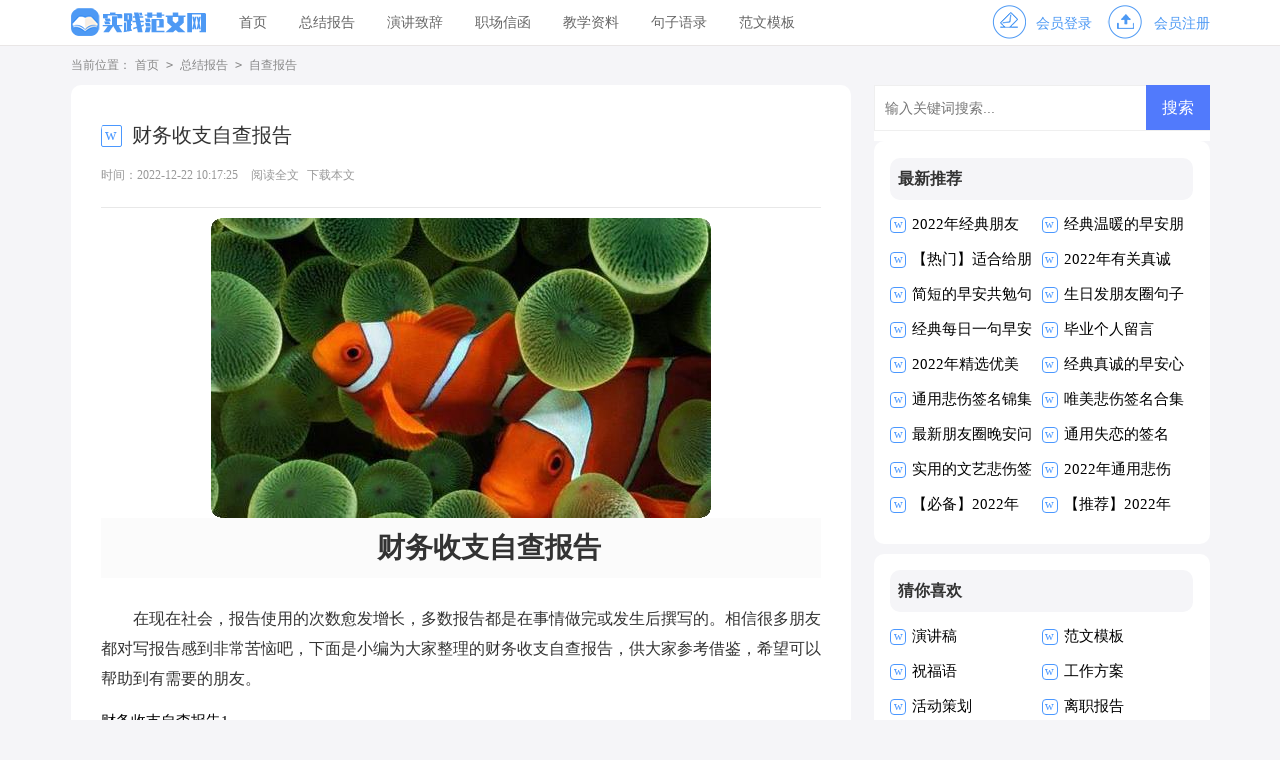

--- FILE ---
content_type: text/html; charset=utf-8
request_url: https://www.08sjw.com/zongjiebaogao/zichabaogao/5698.html
body_size: 5812
content:
<!DOCTYPE html>
<html >
<head>
<meta charset="UTF-8">
<meta name="viewport" content="width=device-width, initial-scale=1.0, maximum-scale=1.0, user-scalable=no" />
<meta name="apple-mobile-web-app-capable" content="yes" />
<meta name="format-detection" content="telephone=no">
<title>财务收支自查报告-实践范文网</title>
<meta name="keywords" content="自查报告,财务收支" />
<meta name="description" content="财务收支自查报告在现在社会，报告使用的次数愈发增长，多数报告都是在事情做完或发生后撰写的。相信很多朋友都对写报告感到非常苦恼吧，下面是小编为大家整理的财务收支自查报告" />
<link rel="stylesheet" href="https://www.08sjw.com/static/css/article.css">
<link rel="stylesheet" href="https://www.08sjw.com/static/css/base.css">
<script>
function onKeyDown(){
if ((event.keyCode==116)||(window.event.ctrlKey)||(window.event.shiftKey)||(event.keyCode==122)){
event.keyCode=0;
event.returnValue=false;
}}
</script>
</head>
<body onkeydown="onKeyDown()" oncontextmenu="return false" onselectstart="return false" ondragstart="return false">
<div class="header">
        <div class="header_box">
                <a href="https://www.08sjw.com/" class="logo"></a>
                <div class="nav">
                        <a href="https://www.08sjw.com/"  title="首页">首页</a>
                        <a href="https://www.08sjw.com/zongjiebaogao/"  title="总结报告">总结报告</a>
                        <a href="https://www.08sjw.com/yanjiangzhici/"  title="演讲致辞">演讲致辞</a>
                        <a href="https://www.08sjw.com/zhichangxinhan/"  title="职场信函">职场信函</a>
                        <a href="https://www.08sjw.com/jiaoxueziliao/"  title="教学资料">教学资料</a>
                        <a href="https://www.08sjw.com/juziyulu/"  title="句子语录">句子语录</a>
                        <a href="https://www.08sjw.com/fanwenmoban/"  title="范文模板">范文模板</a>    
                </div>
                <script src="https://www.08sjw.com/e/member/login/loginjs.php"></script>
        </div>
</div>
<div class="main">
    <div class="sidebar">当前位置：<a href="https://www.08sjw.com/">首页</a>&nbsp;<code>></code>&nbsp;<a href="https://www.08sjw.com/zongjiebaogao/">总结报告</a>&nbsp;<code>></code>&nbsp;<a href="https://www.08sjw.com/zongjiebaogao/zichabaogao/">自查报告</a></div>
    <div class="main-left">
        <div class="article">
            <h1 class="title">财务收支自查报告</h1>
            <div class="info">
                <span class="time">时间：2022-12-22 10:17:25</span>
                <span class="sm_after_time"></span>             
                <span class="source"><a href="https://www.08sjw.com/e/class/see.php?classid=15&id=5698&dotop=1" class="jhcdown  hidden-xs" rel="nofollow"  target="_blank">阅读全文</a></span>
                <span class="source"><a tpid="25" href="https://www.08sjw.com/e/class/see.php?classid=15&id=5698&dotop=2" target="_blank"  class="jhcdown  hidden-xs"  rel="nofollow">下载本文</a></span>
            </div>
            <div class="content">
            <img src="https://img.hxli.com/upload/340.jpg" alt="财务收支自查报告" /><p>财务收支自查报告</p><p>在现在社会，报告使用的次数愈发增长，多数报告都是在事情做完或发生后撰写的。相信很多朋友都对写报告感到非常苦恼吧，下面是小编为大家整理的财务收支自查报告，供大家参考借鉴，希望可以帮助到有需要的朋友。</p><p style="text-align: center;"></p>
财务收支自查报告1
<p>我委根据文件精神，从12月上旬起，结合本单位的实际情况，对本单位会计基础工作情况进行了认真的自查，现就自查情况报告如下：</p><p>一、财务收支情况</p><p>在财务工作过程中，本单位严格按照《会计法》的规定，依法设置会计账簿，并保证其真实完整，根据本单位实际发生的业务事项进行会计核算、填制会计凭证、登记会计账簿、编制财务会计报告。严格执行国家有关财务法规，所发生的各项业务事项均在依法设置的会计账簿上统一登记、核算，依据国家统一的会计制度的规定进行会计核算，确保数据真实、有效。在安排支出时，分轻重缓急，保证常规和重点支出需要，既体现实际工作需要，又考虑财力可能，根据办公室各项工作任务，在财力可能的情况下，有保有压，确保重点，统筹安排，合理支出。</p><p>二、单位内部控制制度建立和执行情况</p><p>根据本单位工作实际，在建立并实施内部监督和控制制度过程中，制定了《财产管理制度》。建立和完善各项制度的同时，相关人员在工作过程中严格遵守这些规章制度，有效地实施了内部监督和控制，保证了会计工作的真实性、完整性以及单位财产的安全，加强了对本单位财产物资的监督和管理，杜绝了各种漏洞的发生，达到了以下三点 <em>……此处隐藏13759个字……</em>未发生任何质量安全事故，不存在任何处理费用；在徐州市政府、业主、监理、指挥部等单位组织的质量安全大检查中发现的质量、安全、文明施工问题，均已按要求完成整改并及时以书面形式予以回复，整套程序闭合。</p><p>（六）公用文书自查：集团公司、工程公司的项目任职和成立文件尚未发至项目，上报申请的人员任命符合业主的要求。其他会议记录、工作总结、汇报材料等无潜在风险。</p><p>四、重大经济决策情况</p><p>重大经济决策自查：项目部“三重一大”事项严格按公司党组[20xx]60号文要求，重大检查事项，重要设备购置、大宗物资采购及人事的任用都严格召开党工委会议进行集体讨论研究决定，无违法违规问题。大额资金的支付都需要项目经理和党政主管共同会审签字后进行支付，严格执行公司规定。</p><p>五、企业领导人员遵守廉洁自律规定情况</p><p>我项目部严格遵守集团公司下发的《四项基本制度》，不存在领</p><p>导人员滥用职权安插亲属包工队、机械设备为本人及亲属谋取利益的行为，所有劳务队、材料供应商、设备租赁单位的选用、单价谈判等要经常项目部党委、领导班子集团上会讨论，然后按照会议结果录用劳务队、材料供应商、设备租赁单位。</p><p>六、通过本次自查，发现项目部平时存在的业务不够规范问题，使我们在今后的工作中更严格自己，在公司领导的监督指挥下更好的完成公司赋予的工作，为迎接国家审计署审计做好准备！</p><p style="text-align: right;">　　项目负责人：</p><p style="text-align: right;">　　中铁十二局徐州地铁项目部</p><p style="text-align: right;">　　二〇一六年一月二十五日</p>            </div>
            <a href="https://www.08sjw.com/e/class/see.php?classid=15&id=5698&dotop=2" target="_blank" class="download_card" rel="nofollow">
        <img class="download_card_pic" src="https://www.08sjw.com/static/img/icon_word.png" alt="">
        <div class="download_card_msg">
            <div class="download_card_title" style="text-decoration:none;">《财务收支自查报告.doc》</div>
            <div class="download_card_tip">将本文的Word文档下载到电脑，方便收藏和打印</div>
            <div class="download_card_tj">
                <span>推荐度：</span>
<img src="https://www.08sjw.com/static/img/icon_star.png" alt="">
<img src="https://www.08sjw.com/static/img/icon_star.png" alt="">
<img src="https://www.08sjw.com/static/img/icon_star.png" alt="">
<img src="https://www.08sjw.com/static/img/icon_star.png" alt="">
<img src="https://www.08sjw.com/static/img/icon_star.png" alt="">
            </div>
        </div>
        <div class="download_card_btn">
            <img src="https://www.08sjw.com/static/img/down.png" alt="">
            <div class="downlod_btn_right">
                <div>点击下载文档</div>
                <p>文档为doc格式</p>
            </div>
        </div>
    </a>
        </div>
        <div class="related_article_img">
            <div class="related_top"><code>自查报告图文推荐</code></div>
            <ul>
                    <li><a target="_blank" title="创建文明单位自查报告" href="https://www.08sjw.com/zongjiebaogao/zichabaogao/87650.html"><img loading="lazy" src="https://img.hxli.com/upload/8895.jpg" alt="创建文明单位自查报告"><span>创建文明单位自查报告</span></a></li>
                    <li><a target="_blank" title="国有资产管理自查报告11篇" href="https://www.08sjw.com/zongjiebaogao/zichabaogao/87644.html"><img loading="lazy" src="https://img.hxli.com/upload/3069.jpg" alt="国有资产管理自查报告11篇"><span>国有资产管理自查报告11篇</span></a></li>
                    <li><a target="_blank" title="三公经费自查报告14篇" href="https://www.08sjw.com/zongjiebaogao/zichabaogao/87633.html"><img loading="lazy" src="https://img.hxli.com/upload/3060.jpg" alt="三公经费自查报告14篇"><span>三公经费自查报告14篇</span></a></li>
                    <li><a target="_blank" title="农村信用社部门自查报告" href="https://www.08sjw.com/zongjiebaogao/zichabaogao/87622.html"><img loading="lazy" src="https://img.hxli.com/upload/279.jpg" alt="农村信用社部门自查报告"><span>农村信用社部门自查报告</span></a></li>
            </ul>
        </div>
                <div class="related_about">
            <div class="related_about_t"><code>相关文章推荐</code></div>
            <ul>
                <li><a href="https://www.08sjw.com/zongjiebaogao/cizhibaogao/42104.html" target="_blank" title="美容师辞职报告(15篇)">美容师辞职报告(15篇)</a></li>
                <li><a href="https://www.08sjw.com/fanwenmoban/huodongfangan/16450.html" target="_blank" title="学生法制教育活动方案">学生法制教育活动方案</a></li>
                <li><a href="https://www.08sjw.com/fanwenmoban/huodongcehua/47625.html" target="_blank" title="抽奖活动策划15篇">抽奖活动策划15篇</a></li>
                <li><a href="https://www.08sjw.com/zhichangxinhan/yaoqinghan/31.html" target="_blank" title="发布会邀请函集锦9篇">发布会邀请函集锦9篇</a></li>
                <li><a href="https://www.08sjw.com/jiaoxueziliao/jiaoxuefansi/58703.html" target="_blank" title="《手指》教学反思">《手指》教学反思</a></li>
                <li><a href="https://www.08sjw.com/fanwenmoban/weituoshu/41808.html" target="_blank" title="关于诉讼授权委托书范文汇总六篇">关于诉讼授权委托书范文汇总六篇</a></li>
                <li><a href="https://www.08sjw.com/zongjiebaogao/huodongzongjie/72370.html" target="_blank" title="节能宣传周活动总结">节能宣传周活动总结</a></li>
                <li><a href="https://www.08sjw.com/zhichangxinhan/yaoqinghan/47077.html" target="_blank" title="年会的邀请函范文汇编六篇">年会的邀请函范文汇编六篇</a></li>
                <li><a href="https://www.08sjw.com/zhichangxinhan/zijianxin/66283.html" target="_blank" title="精选幼儿园求职自荐信4篇">精选幼儿园求职自荐信4篇</a></li>
                <li><a href="https://www.08sjw.com/zhichangxinhan/weiwenxin/34252.html" target="_blank" title="给病人慰问信四篇">给病人慰问信四篇</a></li>
                <li><a href="https://www.08sjw.com/juziyulu/liuyan/25185.html" target="_blank" title="伤感的留言板句子">伤感的留言板句子</a></li>
                <li><a href="https://www.08sjw.com/fanwenmoban/chengnuoshu/24232.html" target="_blank" title="自愿放弃社保承诺书">自愿放弃社保承诺书</a></li>
            </ul>
        </div>        <div class="previous">
            <span class="pre">上一篇：<a href='https://www.08sjw.com/zongjiebaogao/zichabaogao/5697.html'>印刷自查报告</a></span>
            <span class="next">下一篇：<a href='https://www.08sjw.com/zongjiebaogao/zichabaogao/5699.html'>科技自查报告</a></span>
        </div>
    </div>
    <div class="main-right">
        <div class="right_fix">
        <div id="search-7" class="widget widget_search">
        <form onsubmit="return checkSearchForm()" method="post" name="searchform" class="search-form" action="/e/search/index.php" >
          <input type="text" class="keyword" name="keyboard" placeholder="输入关键词搜索..." value="">
          <input type="submit" class="submit" value="搜索">
          <input type="hidden" value="title" name="show">
        <input type="hidden" value="1" name="tempid">
        <input type="hidden" value="news" name="tbname">
        <input name="mid" value="1" type="hidden">
        <input name="dopost" value="search" type="hidden">
        </form>
      </div>
        <div class="taoye_box">
                <div class="taoye_box_t"><span>最新推荐</span></div>
                <ul>
                    <li><a href="https://www.08sjw.com/juziyulu/pengyouquan/88339.html" target="_blank" title="2022年经典朋友早安朋友圈问候语30条">2022年经典朋友早安朋友圈问候语30条</a></li>
                    <li><a href="https://www.08sjw.com/juziyulu/pengyouquan/88338.html" target="_blank" title="经典温暖的早安朋友圈问候语26条">经典温暖的早安朋友圈问候语26条</a></li>
                    <li><a href="https://www.08sjw.com/juziyulu/pengyouquan/88337.html" target="_blank" title="【热门】适合给朋友的早安朋友圈问候语摘录63句">【热门】适合给朋友的早安朋友圈问候语摘录63句</a></li>
                    <li><a href="https://www.08sjw.com/juziyulu/pengyouquan/88336.html" target="_blank" title="2022年有关真诚的早安心语朋友圈摘录33句">2022年有关真诚的早安心语朋友圈摘录33句</a></li>
                    <li><a href="https://www.08sjw.com/juziyulu/pengyouquan/88335.html" target="_blank" title="简短的早安共勉句子朋友圈摘录40条">简短的早安共勉句子朋友圈摘录40条</a></li>
                    <li><a href="https://www.08sjw.com/juziyulu/pengyouquan/88334.html" target="_blank" title="生日发朋友圈句子">生日发朋友圈句子</a></li>
                    <li><a href="https://www.08sjw.com/juziyulu/pengyouquan/88333.html" target="_blank" title="经典每日一句早安朋友圈问候语汇编54句">经典每日一句早安朋友圈问候语汇编54句</a></li>
                    <li><a href="https://www.08sjw.com/juziyulu/liuyan/88332.html" target="_blank" title="毕业个人留言">毕业个人留言</a></li>
                    <li><a href="https://www.08sjw.com/juziyulu/pengyouquan/88331.html" target="_blank" title="2022年精选优美的早安朋友圈问候语摘录53句">2022年精选优美的早安朋友圈问候语摘录53句</a></li>
                    <li><a href="https://www.08sjw.com/juziyulu/pengyouquan/88330.html" target="_blank" title="经典真诚的早安心语朋友圈17条">经典真诚的早安心语朋友圈17条</a></li>
                    <li><a href="https://www.08sjw.com/juziyulu/qianming/88329.html" target="_blank" title="通用悲伤签名锦集100条">通用悲伤签名锦集100条</a></li>
                    <li><a href="https://www.08sjw.com/juziyulu/qianming/88328.html" target="_blank" title="唯美悲伤签名合集60条">唯美悲伤签名合集60条</a></li>
                    <li><a href="https://www.08sjw.com/juziyulu/pengyouquan/88327.html" target="_blank" title="最新朋友圈晚安问候语汇总145句">最新朋友圈晚安问候语汇总145句</a></li>
                    <li><a href="https://www.08sjw.com/juziyulu/qianming/88326.html" target="_blank" title="通用失恋的签名95句">通用失恋的签名95句</a></li>
                    <li><a href="https://www.08sjw.com/juziyulu/qianming/88325.html" target="_blank" title="实用的文艺悲伤签名汇编86条">实用的文艺悲伤签名汇编86条</a></li>
                    <li><a href="https://www.08sjw.com/juziyulu/qianming/88324.html" target="_blank" title="2022年通用悲伤的签名汇编80条">2022年通用悲伤的签名汇编80条</a></li>
                    <li><a href="https://www.08sjw.com/juziyulu/jingdianyulu/88323.html" target="_blank" title="【必备】2022年人生经典语录汇编80条">【必备】2022年人生经典语录汇编80条</a></li>
                    <li><a href="https://www.08sjw.com/juziyulu/jingdianyulu/88322.html" target="_blank" title="【推荐】2022年经典语录汇编79条">【推荐】2022年经典语录汇编79条</a></li>
                </ul>
            </div>        <div class="taoye_box">
                <div class="taoye_box_t"><span>猜你喜欢</span></div>
                <ul class="you_like">
                    <li><a href="https://www.08sjw.com/yanjiangzhici/yanjianggao/" title="演讲稿" target="_blank">演讲稿</a></li>
                    <li><a href="https://www.08sjw.com/fanwenmoban/" title="范文模板" target="_blank">范文模板</a></li>
                    <li><a href="https://www.08sjw.com/juziyulu/zhufuyu/" title="祝福语" target="_blank">祝福语</a></li>
                    <li><a href="https://www.08sjw.com/fanwenmoban/gongzuofangan/" title="工作方案" target="_blank">工作方案</a></li>
                    <li><a href="https://www.08sjw.com/fanwenmoban/huodongcehua/" title="活动策划" target="_blank">活动策划</a></li>
                    <li><a href="https://www.08sjw.com/zongjiebaogao/lizhibaogao/" title="离职报告" target="_blank">离职报告</a></li>
                    <li><a href="https://www.08sjw.com/fanwenmoban/yixiangshu/" title="意向书" target="_blank">意向书</a></li>
                    <li><a href="https://www.08sjw.com/yanjiangzhici/zhuchigao/" title="主持稿" target="_blank">主持稿</a></li>
                    <li><a href="https://www.08sjw.com/zhichangxinhan/jieshaoxin/" title="介绍信" target="_blank">介绍信</a></li>
                    <li><a href="https://www.08sjw.com/yanjiangzhici/" title="演讲致辞" target="_blank">演讲致辞</a></li>
                    <li><a href="https://www.08sjw.com/juziyulu/shuoshuo/" title="说说" target="_blank">说说</a></li>
                    <li><a href="https://www.08sjw.com/yanjiangzhici/zhujiuci/" title="祝酒词" target="_blank">祝酒词</a></li>
                    <li><a href="https://www.08sjw.com/zongjiebaogao/shuzhibaogao/" title="述职报告" target="_blank">述职报告</a></li>
                    <li><a href="https://www.08sjw.com/jiaoxueziliao/jiaoxuefansi/" title="教学反思" target="_blank">教学反思</a></li>
                    <li><a href="https://www.08sjw.com/yanjiangzhici/fayangao/" title="发言稿" target="_blank">发言稿</a></li>
                    <li><a href="https://www.08sjw.com/fanwenmoban/xuexijihua/" title="学习计划" target="_blank">学习计划</a></li>
                </ul>
            </div>        </div>
    </div>
</div>
</div>
<div class="related_article"></div>
<div class="footer">
    <p>Copyright © 2023 <a target="_blank" title="实践范文网" href="https://www.08sjw.com/">实践范文网</a> www.08sjw.com 版权所有</p>
</div>
</body>
</html>